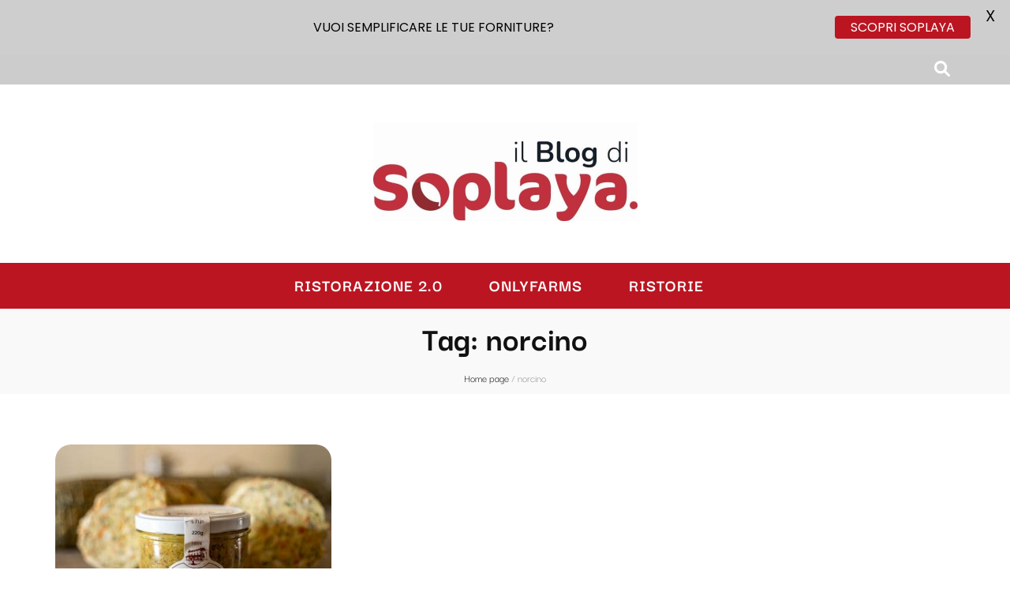

--- FILE ---
content_type: application/javascript
request_url: https://prism.app-us1.com/?a=90261864&u=https%3A%2F%2Fblog.soplaya.com%2Ftag%2Fnorcino%2F
body_size: 122
content:
window.visitorGlobalObject=window.visitorGlobalObject||window.prismGlobalObject;window.visitorGlobalObject.setVisitorId('1c00b470-81ac-4352-b69f-a1f313039851', '90261864');window.visitorGlobalObject.setWhitelistedServices('tracking', '90261864');